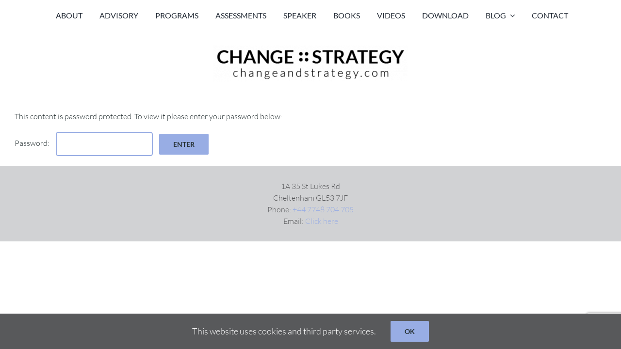

--- FILE ---
content_type: text/html; charset=utf-8
request_url: https://www.google.com/recaptcha/api2/anchor?ar=1&k=6Lfc9XsUAAAAAJx3emNLu84_URTo2L1nyQdQ6wgQ&co=aHR0cHM6Ly93d3cuY2hhbmdlYW5kc3RyYXRlZ3kuY29tOjQ0Mw..&hl=en&v=PoyoqOPhxBO7pBk68S4YbpHZ&size=invisible&anchor-ms=20000&execute-ms=30000&cb=m33y7adow0mo
body_size: 48627
content:
<!DOCTYPE HTML><html dir="ltr" lang="en"><head><meta http-equiv="Content-Type" content="text/html; charset=UTF-8">
<meta http-equiv="X-UA-Compatible" content="IE=edge">
<title>reCAPTCHA</title>
<style type="text/css">
/* cyrillic-ext */
@font-face {
  font-family: 'Roboto';
  font-style: normal;
  font-weight: 400;
  font-stretch: 100%;
  src: url(//fonts.gstatic.com/s/roboto/v48/KFO7CnqEu92Fr1ME7kSn66aGLdTylUAMa3GUBHMdazTgWw.woff2) format('woff2');
  unicode-range: U+0460-052F, U+1C80-1C8A, U+20B4, U+2DE0-2DFF, U+A640-A69F, U+FE2E-FE2F;
}
/* cyrillic */
@font-face {
  font-family: 'Roboto';
  font-style: normal;
  font-weight: 400;
  font-stretch: 100%;
  src: url(//fonts.gstatic.com/s/roboto/v48/KFO7CnqEu92Fr1ME7kSn66aGLdTylUAMa3iUBHMdazTgWw.woff2) format('woff2');
  unicode-range: U+0301, U+0400-045F, U+0490-0491, U+04B0-04B1, U+2116;
}
/* greek-ext */
@font-face {
  font-family: 'Roboto';
  font-style: normal;
  font-weight: 400;
  font-stretch: 100%;
  src: url(//fonts.gstatic.com/s/roboto/v48/KFO7CnqEu92Fr1ME7kSn66aGLdTylUAMa3CUBHMdazTgWw.woff2) format('woff2');
  unicode-range: U+1F00-1FFF;
}
/* greek */
@font-face {
  font-family: 'Roboto';
  font-style: normal;
  font-weight: 400;
  font-stretch: 100%;
  src: url(//fonts.gstatic.com/s/roboto/v48/KFO7CnqEu92Fr1ME7kSn66aGLdTylUAMa3-UBHMdazTgWw.woff2) format('woff2');
  unicode-range: U+0370-0377, U+037A-037F, U+0384-038A, U+038C, U+038E-03A1, U+03A3-03FF;
}
/* math */
@font-face {
  font-family: 'Roboto';
  font-style: normal;
  font-weight: 400;
  font-stretch: 100%;
  src: url(//fonts.gstatic.com/s/roboto/v48/KFO7CnqEu92Fr1ME7kSn66aGLdTylUAMawCUBHMdazTgWw.woff2) format('woff2');
  unicode-range: U+0302-0303, U+0305, U+0307-0308, U+0310, U+0312, U+0315, U+031A, U+0326-0327, U+032C, U+032F-0330, U+0332-0333, U+0338, U+033A, U+0346, U+034D, U+0391-03A1, U+03A3-03A9, U+03B1-03C9, U+03D1, U+03D5-03D6, U+03F0-03F1, U+03F4-03F5, U+2016-2017, U+2034-2038, U+203C, U+2040, U+2043, U+2047, U+2050, U+2057, U+205F, U+2070-2071, U+2074-208E, U+2090-209C, U+20D0-20DC, U+20E1, U+20E5-20EF, U+2100-2112, U+2114-2115, U+2117-2121, U+2123-214F, U+2190, U+2192, U+2194-21AE, U+21B0-21E5, U+21F1-21F2, U+21F4-2211, U+2213-2214, U+2216-22FF, U+2308-230B, U+2310, U+2319, U+231C-2321, U+2336-237A, U+237C, U+2395, U+239B-23B7, U+23D0, U+23DC-23E1, U+2474-2475, U+25AF, U+25B3, U+25B7, U+25BD, U+25C1, U+25CA, U+25CC, U+25FB, U+266D-266F, U+27C0-27FF, U+2900-2AFF, U+2B0E-2B11, U+2B30-2B4C, U+2BFE, U+3030, U+FF5B, U+FF5D, U+1D400-1D7FF, U+1EE00-1EEFF;
}
/* symbols */
@font-face {
  font-family: 'Roboto';
  font-style: normal;
  font-weight: 400;
  font-stretch: 100%;
  src: url(//fonts.gstatic.com/s/roboto/v48/KFO7CnqEu92Fr1ME7kSn66aGLdTylUAMaxKUBHMdazTgWw.woff2) format('woff2');
  unicode-range: U+0001-000C, U+000E-001F, U+007F-009F, U+20DD-20E0, U+20E2-20E4, U+2150-218F, U+2190, U+2192, U+2194-2199, U+21AF, U+21E6-21F0, U+21F3, U+2218-2219, U+2299, U+22C4-22C6, U+2300-243F, U+2440-244A, U+2460-24FF, U+25A0-27BF, U+2800-28FF, U+2921-2922, U+2981, U+29BF, U+29EB, U+2B00-2BFF, U+4DC0-4DFF, U+FFF9-FFFB, U+10140-1018E, U+10190-1019C, U+101A0, U+101D0-101FD, U+102E0-102FB, U+10E60-10E7E, U+1D2C0-1D2D3, U+1D2E0-1D37F, U+1F000-1F0FF, U+1F100-1F1AD, U+1F1E6-1F1FF, U+1F30D-1F30F, U+1F315, U+1F31C, U+1F31E, U+1F320-1F32C, U+1F336, U+1F378, U+1F37D, U+1F382, U+1F393-1F39F, U+1F3A7-1F3A8, U+1F3AC-1F3AF, U+1F3C2, U+1F3C4-1F3C6, U+1F3CA-1F3CE, U+1F3D4-1F3E0, U+1F3ED, U+1F3F1-1F3F3, U+1F3F5-1F3F7, U+1F408, U+1F415, U+1F41F, U+1F426, U+1F43F, U+1F441-1F442, U+1F444, U+1F446-1F449, U+1F44C-1F44E, U+1F453, U+1F46A, U+1F47D, U+1F4A3, U+1F4B0, U+1F4B3, U+1F4B9, U+1F4BB, U+1F4BF, U+1F4C8-1F4CB, U+1F4D6, U+1F4DA, U+1F4DF, U+1F4E3-1F4E6, U+1F4EA-1F4ED, U+1F4F7, U+1F4F9-1F4FB, U+1F4FD-1F4FE, U+1F503, U+1F507-1F50B, U+1F50D, U+1F512-1F513, U+1F53E-1F54A, U+1F54F-1F5FA, U+1F610, U+1F650-1F67F, U+1F687, U+1F68D, U+1F691, U+1F694, U+1F698, U+1F6AD, U+1F6B2, U+1F6B9-1F6BA, U+1F6BC, U+1F6C6-1F6CF, U+1F6D3-1F6D7, U+1F6E0-1F6EA, U+1F6F0-1F6F3, U+1F6F7-1F6FC, U+1F700-1F7FF, U+1F800-1F80B, U+1F810-1F847, U+1F850-1F859, U+1F860-1F887, U+1F890-1F8AD, U+1F8B0-1F8BB, U+1F8C0-1F8C1, U+1F900-1F90B, U+1F93B, U+1F946, U+1F984, U+1F996, U+1F9E9, U+1FA00-1FA6F, U+1FA70-1FA7C, U+1FA80-1FA89, U+1FA8F-1FAC6, U+1FACE-1FADC, U+1FADF-1FAE9, U+1FAF0-1FAF8, U+1FB00-1FBFF;
}
/* vietnamese */
@font-face {
  font-family: 'Roboto';
  font-style: normal;
  font-weight: 400;
  font-stretch: 100%;
  src: url(//fonts.gstatic.com/s/roboto/v48/KFO7CnqEu92Fr1ME7kSn66aGLdTylUAMa3OUBHMdazTgWw.woff2) format('woff2');
  unicode-range: U+0102-0103, U+0110-0111, U+0128-0129, U+0168-0169, U+01A0-01A1, U+01AF-01B0, U+0300-0301, U+0303-0304, U+0308-0309, U+0323, U+0329, U+1EA0-1EF9, U+20AB;
}
/* latin-ext */
@font-face {
  font-family: 'Roboto';
  font-style: normal;
  font-weight: 400;
  font-stretch: 100%;
  src: url(//fonts.gstatic.com/s/roboto/v48/KFO7CnqEu92Fr1ME7kSn66aGLdTylUAMa3KUBHMdazTgWw.woff2) format('woff2');
  unicode-range: U+0100-02BA, U+02BD-02C5, U+02C7-02CC, U+02CE-02D7, U+02DD-02FF, U+0304, U+0308, U+0329, U+1D00-1DBF, U+1E00-1E9F, U+1EF2-1EFF, U+2020, U+20A0-20AB, U+20AD-20C0, U+2113, U+2C60-2C7F, U+A720-A7FF;
}
/* latin */
@font-face {
  font-family: 'Roboto';
  font-style: normal;
  font-weight: 400;
  font-stretch: 100%;
  src: url(//fonts.gstatic.com/s/roboto/v48/KFO7CnqEu92Fr1ME7kSn66aGLdTylUAMa3yUBHMdazQ.woff2) format('woff2');
  unicode-range: U+0000-00FF, U+0131, U+0152-0153, U+02BB-02BC, U+02C6, U+02DA, U+02DC, U+0304, U+0308, U+0329, U+2000-206F, U+20AC, U+2122, U+2191, U+2193, U+2212, U+2215, U+FEFF, U+FFFD;
}
/* cyrillic-ext */
@font-face {
  font-family: 'Roboto';
  font-style: normal;
  font-weight: 500;
  font-stretch: 100%;
  src: url(//fonts.gstatic.com/s/roboto/v48/KFO7CnqEu92Fr1ME7kSn66aGLdTylUAMa3GUBHMdazTgWw.woff2) format('woff2');
  unicode-range: U+0460-052F, U+1C80-1C8A, U+20B4, U+2DE0-2DFF, U+A640-A69F, U+FE2E-FE2F;
}
/* cyrillic */
@font-face {
  font-family: 'Roboto';
  font-style: normal;
  font-weight: 500;
  font-stretch: 100%;
  src: url(//fonts.gstatic.com/s/roboto/v48/KFO7CnqEu92Fr1ME7kSn66aGLdTylUAMa3iUBHMdazTgWw.woff2) format('woff2');
  unicode-range: U+0301, U+0400-045F, U+0490-0491, U+04B0-04B1, U+2116;
}
/* greek-ext */
@font-face {
  font-family: 'Roboto';
  font-style: normal;
  font-weight: 500;
  font-stretch: 100%;
  src: url(//fonts.gstatic.com/s/roboto/v48/KFO7CnqEu92Fr1ME7kSn66aGLdTylUAMa3CUBHMdazTgWw.woff2) format('woff2');
  unicode-range: U+1F00-1FFF;
}
/* greek */
@font-face {
  font-family: 'Roboto';
  font-style: normal;
  font-weight: 500;
  font-stretch: 100%;
  src: url(//fonts.gstatic.com/s/roboto/v48/KFO7CnqEu92Fr1ME7kSn66aGLdTylUAMa3-UBHMdazTgWw.woff2) format('woff2');
  unicode-range: U+0370-0377, U+037A-037F, U+0384-038A, U+038C, U+038E-03A1, U+03A3-03FF;
}
/* math */
@font-face {
  font-family: 'Roboto';
  font-style: normal;
  font-weight: 500;
  font-stretch: 100%;
  src: url(//fonts.gstatic.com/s/roboto/v48/KFO7CnqEu92Fr1ME7kSn66aGLdTylUAMawCUBHMdazTgWw.woff2) format('woff2');
  unicode-range: U+0302-0303, U+0305, U+0307-0308, U+0310, U+0312, U+0315, U+031A, U+0326-0327, U+032C, U+032F-0330, U+0332-0333, U+0338, U+033A, U+0346, U+034D, U+0391-03A1, U+03A3-03A9, U+03B1-03C9, U+03D1, U+03D5-03D6, U+03F0-03F1, U+03F4-03F5, U+2016-2017, U+2034-2038, U+203C, U+2040, U+2043, U+2047, U+2050, U+2057, U+205F, U+2070-2071, U+2074-208E, U+2090-209C, U+20D0-20DC, U+20E1, U+20E5-20EF, U+2100-2112, U+2114-2115, U+2117-2121, U+2123-214F, U+2190, U+2192, U+2194-21AE, U+21B0-21E5, U+21F1-21F2, U+21F4-2211, U+2213-2214, U+2216-22FF, U+2308-230B, U+2310, U+2319, U+231C-2321, U+2336-237A, U+237C, U+2395, U+239B-23B7, U+23D0, U+23DC-23E1, U+2474-2475, U+25AF, U+25B3, U+25B7, U+25BD, U+25C1, U+25CA, U+25CC, U+25FB, U+266D-266F, U+27C0-27FF, U+2900-2AFF, U+2B0E-2B11, U+2B30-2B4C, U+2BFE, U+3030, U+FF5B, U+FF5D, U+1D400-1D7FF, U+1EE00-1EEFF;
}
/* symbols */
@font-face {
  font-family: 'Roboto';
  font-style: normal;
  font-weight: 500;
  font-stretch: 100%;
  src: url(//fonts.gstatic.com/s/roboto/v48/KFO7CnqEu92Fr1ME7kSn66aGLdTylUAMaxKUBHMdazTgWw.woff2) format('woff2');
  unicode-range: U+0001-000C, U+000E-001F, U+007F-009F, U+20DD-20E0, U+20E2-20E4, U+2150-218F, U+2190, U+2192, U+2194-2199, U+21AF, U+21E6-21F0, U+21F3, U+2218-2219, U+2299, U+22C4-22C6, U+2300-243F, U+2440-244A, U+2460-24FF, U+25A0-27BF, U+2800-28FF, U+2921-2922, U+2981, U+29BF, U+29EB, U+2B00-2BFF, U+4DC0-4DFF, U+FFF9-FFFB, U+10140-1018E, U+10190-1019C, U+101A0, U+101D0-101FD, U+102E0-102FB, U+10E60-10E7E, U+1D2C0-1D2D3, U+1D2E0-1D37F, U+1F000-1F0FF, U+1F100-1F1AD, U+1F1E6-1F1FF, U+1F30D-1F30F, U+1F315, U+1F31C, U+1F31E, U+1F320-1F32C, U+1F336, U+1F378, U+1F37D, U+1F382, U+1F393-1F39F, U+1F3A7-1F3A8, U+1F3AC-1F3AF, U+1F3C2, U+1F3C4-1F3C6, U+1F3CA-1F3CE, U+1F3D4-1F3E0, U+1F3ED, U+1F3F1-1F3F3, U+1F3F5-1F3F7, U+1F408, U+1F415, U+1F41F, U+1F426, U+1F43F, U+1F441-1F442, U+1F444, U+1F446-1F449, U+1F44C-1F44E, U+1F453, U+1F46A, U+1F47D, U+1F4A3, U+1F4B0, U+1F4B3, U+1F4B9, U+1F4BB, U+1F4BF, U+1F4C8-1F4CB, U+1F4D6, U+1F4DA, U+1F4DF, U+1F4E3-1F4E6, U+1F4EA-1F4ED, U+1F4F7, U+1F4F9-1F4FB, U+1F4FD-1F4FE, U+1F503, U+1F507-1F50B, U+1F50D, U+1F512-1F513, U+1F53E-1F54A, U+1F54F-1F5FA, U+1F610, U+1F650-1F67F, U+1F687, U+1F68D, U+1F691, U+1F694, U+1F698, U+1F6AD, U+1F6B2, U+1F6B9-1F6BA, U+1F6BC, U+1F6C6-1F6CF, U+1F6D3-1F6D7, U+1F6E0-1F6EA, U+1F6F0-1F6F3, U+1F6F7-1F6FC, U+1F700-1F7FF, U+1F800-1F80B, U+1F810-1F847, U+1F850-1F859, U+1F860-1F887, U+1F890-1F8AD, U+1F8B0-1F8BB, U+1F8C0-1F8C1, U+1F900-1F90B, U+1F93B, U+1F946, U+1F984, U+1F996, U+1F9E9, U+1FA00-1FA6F, U+1FA70-1FA7C, U+1FA80-1FA89, U+1FA8F-1FAC6, U+1FACE-1FADC, U+1FADF-1FAE9, U+1FAF0-1FAF8, U+1FB00-1FBFF;
}
/* vietnamese */
@font-face {
  font-family: 'Roboto';
  font-style: normal;
  font-weight: 500;
  font-stretch: 100%;
  src: url(//fonts.gstatic.com/s/roboto/v48/KFO7CnqEu92Fr1ME7kSn66aGLdTylUAMa3OUBHMdazTgWw.woff2) format('woff2');
  unicode-range: U+0102-0103, U+0110-0111, U+0128-0129, U+0168-0169, U+01A0-01A1, U+01AF-01B0, U+0300-0301, U+0303-0304, U+0308-0309, U+0323, U+0329, U+1EA0-1EF9, U+20AB;
}
/* latin-ext */
@font-face {
  font-family: 'Roboto';
  font-style: normal;
  font-weight: 500;
  font-stretch: 100%;
  src: url(//fonts.gstatic.com/s/roboto/v48/KFO7CnqEu92Fr1ME7kSn66aGLdTylUAMa3KUBHMdazTgWw.woff2) format('woff2');
  unicode-range: U+0100-02BA, U+02BD-02C5, U+02C7-02CC, U+02CE-02D7, U+02DD-02FF, U+0304, U+0308, U+0329, U+1D00-1DBF, U+1E00-1E9F, U+1EF2-1EFF, U+2020, U+20A0-20AB, U+20AD-20C0, U+2113, U+2C60-2C7F, U+A720-A7FF;
}
/* latin */
@font-face {
  font-family: 'Roboto';
  font-style: normal;
  font-weight: 500;
  font-stretch: 100%;
  src: url(//fonts.gstatic.com/s/roboto/v48/KFO7CnqEu92Fr1ME7kSn66aGLdTylUAMa3yUBHMdazQ.woff2) format('woff2');
  unicode-range: U+0000-00FF, U+0131, U+0152-0153, U+02BB-02BC, U+02C6, U+02DA, U+02DC, U+0304, U+0308, U+0329, U+2000-206F, U+20AC, U+2122, U+2191, U+2193, U+2212, U+2215, U+FEFF, U+FFFD;
}
/* cyrillic-ext */
@font-face {
  font-family: 'Roboto';
  font-style: normal;
  font-weight: 900;
  font-stretch: 100%;
  src: url(//fonts.gstatic.com/s/roboto/v48/KFO7CnqEu92Fr1ME7kSn66aGLdTylUAMa3GUBHMdazTgWw.woff2) format('woff2');
  unicode-range: U+0460-052F, U+1C80-1C8A, U+20B4, U+2DE0-2DFF, U+A640-A69F, U+FE2E-FE2F;
}
/* cyrillic */
@font-face {
  font-family: 'Roboto';
  font-style: normal;
  font-weight: 900;
  font-stretch: 100%;
  src: url(//fonts.gstatic.com/s/roboto/v48/KFO7CnqEu92Fr1ME7kSn66aGLdTylUAMa3iUBHMdazTgWw.woff2) format('woff2');
  unicode-range: U+0301, U+0400-045F, U+0490-0491, U+04B0-04B1, U+2116;
}
/* greek-ext */
@font-face {
  font-family: 'Roboto';
  font-style: normal;
  font-weight: 900;
  font-stretch: 100%;
  src: url(//fonts.gstatic.com/s/roboto/v48/KFO7CnqEu92Fr1ME7kSn66aGLdTylUAMa3CUBHMdazTgWw.woff2) format('woff2');
  unicode-range: U+1F00-1FFF;
}
/* greek */
@font-face {
  font-family: 'Roboto';
  font-style: normal;
  font-weight: 900;
  font-stretch: 100%;
  src: url(//fonts.gstatic.com/s/roboto/v48/KFO7CnqEu92Fr1ME7kSn66aGLdTylUAMa3-UBHMdazTgWw.woff2) format('woff2');
  unicode-range: U+0370-0377, U+037A-037F, U+0384-038A, U+038C, U+038E-03A1, U+03A3-03FF;
}
/* math */
@font-face {
  font-family: 'Roboto';
  font-style: normal;
  font-weight: 900;
  font-stretch: 100%;
  src: url(//fonts.gstatic.com/s/roboto/v48/KFO7CnqEu92Fr1ME7kSn66aGLdTylUAMawCUBHMdazTgWw.woff2) format('woff2');
  unicode-range: U+0302-0303, U+0305, U+0307-0308, U+0310, U+0312, U+0315, U+031A, U+0326-0327, U+032C, U+032F-0330, U+0332-0333, U+0338, U+033A, U+0346, U+034D, U+0391-03A1, U+03A3-03A9, U+03B1-03C9, U+03D1, U+03D5-03D6, U+03F0-03F1, U+03F4-03F5, U+2016-2017, U+2034-2038, U+203C, U+2040, U+2043, U+2047, U+2050, U+2057, U+205F, U+2070-2071, U+2074-208E, U+2090-209C, U+20D0-20DC, U+20E1, U+20E5-20EF, U+2100-2112, U+2114-2115, U+2117-2121, U+2123-214F, U+2190, U+2192, U+2194-21AE, U+21B0-21E5, U+21F1-21F2, U+21F4-2211, U+2213-2214, U+2216-22FF, U+2308-230B, U+2310, U+2319, U+231C-2321, U+2336-237A, U+237C, U+2395, U+239B-23B7, U+23D0, U+23DC-23E1, U+2474-2475, U+25AF, U+25B3, U+25B7, U+25BD, U+25C1, U+25CA, U+25CC, U+25FB, U+266D-266F, U+27C0-27FF, U+2900-2AFF, U+2B0E-2B11, U+2B30-2B4C, U+2BFE, U+3030, U+FF5B, U+FF5D, U+1D400-1D7FF, U+1EE00-1EEFF;
}
/* symbols */
@font-face {
  font-family: 'Roboto';
  font-style: normal;
  font-weight: 900;
  font-stretch: 100%;
  src: url(//fonts.gstatic.com/s/roboto/v48/KFO7CnqEu92Fr1ME7kSn66aGLdTylUAMaxKUBHMdazTgWw.woff2) format('woff2');
  unicode-range: U+0001-000C, U+000E-001F, U+007F-009F, U+20DD-20E0, U+20E2-20E4, U+2150-218F, U+2190, U+2192, U+2194-2199, U+21AF, U+21E6-21F0, U+21F3, U+2218-2219, U+2299, U+22C4-22C6, U+2300-243F, U+2440-244A, U+2460-24FF, U+25A0-27BF, U+2800-28FF, U+2921-2922, U+2981, U+29BF, U+29EB, U+2B00-2BFF, U+4DC0-4DFF, U+FFF9-FFFB, U+10140-1018E, U+10190-1019C, U+101A0, U+101D0-101FD, U+102E0-102FB, U+10E60-10E7E, U+1D2C0-1D2D3, U+1D2E0-1D37F, U+1F000-1F0FF, U+1F100-1F1AD, U+1F1E6-1F1FF, U+1F30D-1F30F, U+1F315, U+1F31C, U+1F31E, U+1F320-1F32C, U+1F336, U+1F378, U+1F37D, U+1F382, U+1F393-1F39F, U+1F3A7-1F3A8, U+1F3AC-1F3AF, U+1F3C2, U+1F3C4-1F3C6, U+1F3CA-1F3CE, U+1F3D4-1F3E0, U+1F3ED, U+1F3F1-1F3F3, U+1F3F5-1F3F7, U+1F408, U+1F415, U+1F41F, U+1F426, U+1F43F, U+1F441-1F442, U+1F444, U+1F446-1F449, U+1F44C-1F44E, U+1F453, U+1F46A, U+1F47D, U+1F4A3, U+1F4B0, U+1F4B3, U+1F4B9, U+1F4BB, U+1F4BF, U+1F4C8-1F4CB, U+1F4D6, U+1F4DA, U+1F4DF, U+1F4E3-1F4E6, U+1F4EA-1F4ED, U+1F4F7, U+1F4F9-1F4FB, U+1F4FD-1F4FE, U+1F503, U+1F507-1F50B, U+1F50D, U+1F512-1F513, U+1F53E-1F54A, U+1F54F-1F5FA, U+1F610, U+1F650-1F67F, U+1F687, U+1F68D, U+1F691, U+1F694, U+1F698, U+1F6AD, U+1F6B2, U+1F6B9-1F6BA, U+1F6BC, U+1F6C6-1F6CF, U+1F6D3-1F6D7, U+1F6E0-1F6EA, U+1F6F0-1F6F3, U+1F6F7-1F6FC, U+1F700-1F7FF, U+1F800-1F80B, U+1F810-1F847, U+1F850-1F859, U+1F860-1F887, U+1F890-1F8AD, U+1F8B0-1F8BB, U+1F8C0-1F8C1, U+1F900-1F90B, U+1F93B, U+1F946, U+1F984, U+1F996, U+1F9E9, U+1FA00-1FA6F, U+1FA70-1FA7C, U+1FA80-1FA89, U+1FA8F-1FAC6, U+1FACE-1FADC, U+1FADF-1FAE9, U+1FAF0-1FAF8, U+1FB00-1FBFF;
}
/* vietnamese */
@font-face {
  font-family: 'Roboto';
  font-style: normal;
  font-weight: 900;
  font-stretch: 100%;
  src: url(//fonts.gstatic.com/s/roboto/v48/KFO7CnqEu92Fr1ME7kSn66aGLdTylUAMa3OUBHMdazTgWw.woff2) format('woff2');
  unicode-range: U+0102-0103, U+0110-0111, U+0128-0129, U+0168-0169, U+01A0-01A1, U+01AF-01B0, U+0300-0301, U+0303-0304, U+0308-0309, U+0323, U+0329, U+1EA0-1EF9, U+20AB;
}
/* latin-ext */
@font-face {
  font-family: 'Roboto';
  font-style: normal;
  font-weight: 900;
  font-stretch: 100%;
  src: url(//fonts.gstatic.com/s/roboto/v48/KFO7CnqEu92Fr1ME7kSn66aGLdTylUAMa3KUBHMdazTgWw.woff2) format('woff2');
  unicode-range: U+0100-02BA, U+02BD-02C5, U+02C7-02CC, U+02CE-02D7, U+02DD-02FF, U+0304, U+0308, U+0329, U+1D00-1DBF, U+1E00-1E9F, U+1EF2-1EFF, U+2020, U+20A0-20AB, U+20AD-20C0, U+2113, U+2C60-2C7F, U+A720-A7FF;
}
/* latin */
@font-face {
  font-family: 'Roboto';
  font-style: normal;
  font-weight: 900;
  font-stretch: 100%;
  src: url(//fonts.gstatic.com/s/roboto/v48/KFO7CnqEu92Fr1ME7kSn66aGLdTylUAMa3yUBHMdazQ.woff2) format('woff2');
  unicode-range: U+0000-00FF, U+0131, U+0152-0153, U+02BB-02BC, U+02C6, U+02DA, U+02DC, U+0304, U+0308, U+0329, U+2000-206F, U+20AC, U+2122, U+2191, U+2193, U+2212, U+2215, U+FEFF, U+FFFD;
}

</style>
<link rel="stylesheet" type="text/css" href="https://www.gstatic.com/recaptcha/releases/PoyoqOPhxBO7pBk68S4YbpHZ/styles__ltr.css">
<script nonce="Frmq8aeHhnns_3mSlX09PQ" type="text/javascript">window['__recaptcha_api'] = 'https://www.google.com/recaptcha/api2/';</script>
<script type="text/javascript" src="https://www.gstatic.com/recaptcha/releases/PoyoqOPhxBO7pBk68S4YbpHZ/recaptcha__en.js" nonce="Frmq8aeHhnns_3mSlX09PQ">
      
    </script></head>
<body><div id="rc-anchor-alert" class="rc-anchor-alert"></div>
<input type="hidden" id="recaptcha-token" value="[base64]">
<script type="text/javascript" nonce="Frmq8aeHhnns_3mSlX09PQ">
      recaptcha.anchor.Main.init("[\x22ainput\x22,[\x22bgdata\x22,\x22\x22,\[base64]/[base64]/[base64]/[base64]/[base64]/UltsKytdPUU6KEU8MjA0OD9SW2wrK109RT4+NnwxOTI6KChFJjY0NTEyKT09NTUyOTYmJk0rMTxjLmxlbmd0aCYmKGMuY2hhckNvZGVBdChNKzEpJjY0NTEyKT09NTYzMjA/[base64]/[base64]/[base64]/[base64]/[base64]/[base64]/[base64]\x22,\[base64]\\u003d\x22,\x22Y8OYw6vCpBtCw68bO8KwVwlyf8Obw50ewq/DkW9XaMKVDid8w5vDvsKqwq/[base64]/DpcOMw4fDunfDtTdqw5daNcKPwrnCnsKRbMKGw73Du8OyHwwgw6/DjcO5F8KndMKKwqwDRsONBMKew65qbcKWVhpBwpbCs8O/[base64]/DqMKTwq/CkcOlMSjCvMKDw6PDnmYFwpnCm2HDn8OWQcKHwrLCqcKqZz/DikPCucKyAsKMwrzCqENSw6LCs8Oew4lrD8KDD1/CusKERUN7w7PCrgZIY8OKwoFWX8Kkw6ZYwqcXw5YSwo8nasKvw5vCuMKPwrrDocKfME3DolzDjUHClT9RwqDCiDk6acK6w6F6bcKeJz8pCS5SBMObwqLDmsK2w5zCj8KwWsOlFX0xDcKGeHsowr/DnsOcw6PCgMOnw7wMw4pfJsOuwr3DjgnDrl0Qw7Fnw5dRwqvCgW8eAUZrwp5Vw5XCgcKEZUAmaMO2w4k6BGBkwr9hw5UFM0k2wo7CtE/[base64]/DucO3woU+wpHDr8O+wo7CscOyw63Cp8OHwoPCncKjLsONVcK3wprCqWh5w63CqxMcU8O/KzsfPcO0w7Fiw41pw4HDuMOHC3xTwpkXQsOJwplNw7zCikfCoybCoH1hwojDmmdBw7FmA1fCn3jDk8OGEsOGbBspVsK/[base64]/Ci8KXwqvCjDo4BcOIKcKbUUUddGDCoHxFw7DDjcOfwpTChcKAw67CgsK3wrEPwqbCsRICwp0xSylHX8Kqw4jDlDjCpljCoTJ6w4/CjMOOPHfCoSQ4SFbCuBPDp00Owo9Xw4DDg8KAw6bDslLDv8Ktw5PCqcO9w51TJ8OkWcO4EiVJN2YdXMKHw4lzw5piwpQUw6Eww7Y4w4srw7DDicOtAi4UwrpsYiPCpsKZAsKXw5LCsMKnJ8O+FD/CngbCjMKgTALCtcKSwoLCmsOjScOecsOaHMKWYwvDmcKkZikzwpV9O8Oiw7oiwq/DlcKzGD13woAUbMKLasKZERDDskLDicKHHsOyUcObVcKGYV9Cw4Y5wq0Zw45jbcOnw7nCv2vDiMOzw7bCtcKEw5zCvsKuw4nCisOSw5/DiDdveEhkWMKIwqs5YV3CqDjDjQzCk8KzAMKOw5sORcKNN8KFfsKwYEt5A8OuIGlmP0vCkw3DqhxACcOZw4bDncOcw4gKP1zDgHg6wobDpz/CsnZowojDg8KqHB7Dg2XCk8OQA0XDq1zCosOCIcOXaMKQw53DisKPwr0Pw5vCkcORbBjCvxbCk0fCuGlfw7fDsWIsRF0nCcOrZ8Kfw6bDkMKvNMO7wrxGAcOlwrnDs8Kow4fDsMKvwrHClhPCuhPCuE9pFkLDvx7CvjbCjsOQA8KLLG0PJVXCmsO+Dl/Dg8OIw4TDv8ONKD0zwpTDqwDDgcKzw5hfw7YMBsKpAsKyT8KeHyHCgXDDuMOJZ1t5w6EqwoBww4TCuUwfahQqBcOUwrJheADDmsK+Y8K5HcK0w6ZBw6zDq3DCr2/CsA/[base64]/woQMF0BCBsO8w5jDpTY2wqnCjC1OwrTCmlEtw5UOwptTw4QHwprCjsOCP8Opwr1SOkNhw7TCn17CqcKKE1FvwpXDoTRjE8KYBAI+GEhUPsOPwo/DpcKtZsKgwrXDgwbDoyDCsCoLw7/[base64]/CnnEROMOLCsOSwqd/w7LCrcObHcKgwq7CvTfCpyfCtlQSXMKObTUkw7/CmRtUbcO1wrrCh1bDqCE0wocuwqEhK0PCt2jDhUfDuwXDv0XDknvChMKqwpUfw4Zuw57Cgk9vwo9yw6LCvF/Cn8K9w5/ChcOkWsOsw7o8NR52wpfCrMOWw4dqw6PCvMKKPS3DmwDDoWbCgcO5ZcOpw5lpw6p4wr5uwocvw4QOw7TDk8KuasO0wr/DqcKWasOpacKLM8K0C8OAworCq18Nw7o8woJ9worDpnrCvFrCiy3Cm0vDplHDmTIaRh88wpbCowLDlsKUKSxNPiPCssK9GX/CtiLChSrDpsKOw6DCqsKBHUjDigoUwow9w75qw7JEwrtVacKKDl1yXA/[base64]/wpDDpMKjw7gmwrLDqhTCoT0uwootwpRZw7bCkTVaR8OKw5bDusOucWcDW8OTwq9Xw4TCi1U0wqXDlsOCwpPCtsKXwrjCicKbFsKFwqJlwr4Fwoxbw5XCgjUJw4DCiQDDskLDkBhVTMOcwrQew5YBXsKfwpfCp8OEDCjCuhxzVALClsKGO8KXwr/[base64]/CgCR8wqHDsxRfUEhiwpwzwrbDocOlwq0Kw59af8O+X1M6OSBwbEfCtcKcw5wzwp05w5LDtsK0L8KafcKcXW3CvV7CtcOHJQsRH0AOw7tYNV3Di8KQf8KpwqjCo37Ci8KFwr/DrcOVwo/DqQLCl8KkFHjDmsKCwoLDjMKew7fCo8ObCA/CnFLDt8OLw63Cs8KKWMOWw7TCrUcIADsAfsOKTU1gPcKyBsO6DkYowq/Cl8OaMcKJX2djwprDgnxTwogEGsKJwpjCi0kzw74gDMOyw73ChcO7wo/[base64]/[base64]/Cn1LCo8OXw4oHTMOlFjcdAsOFw7/[base64]/w5rCmsOBw4XCs8OpScKiwqrDoSrCmQ7DnWcxwqrDocKQasKQJ8KrMGUowpYswqkMTBrDjD97w7jCsnTCqW5zw4XDhRzDrQB6w5HDomFdw58Rw6rDhwPCnjo9w7TClGApMkpxY3LDlT0/MsO+D1DDo8OaGMO3wpxETsKWwpLCsMKDw6HDgRHDnUV/IS00LHcgw4XDhDpDdRfCuHZ6wr3CksOlw5t1EsO8wpHDjUYoIMOoHjTCsiXCm0MWwq/CmsKnE0pEw4fDgTzCvsOVHcKsw5sTwqBDw5caYcOaE8K7w4zDi8KcDQ1Bw5fDmMKPw5kTacOvw6PClV7CjsOIw49Pw4rDhMKuw7DCo8KEw4/ChcKQw6Rcw4rDl8OPd2MabcK4wqbDhsOOw60TJBU0wr48YHnCpyLDjsONw5jDqcKPSMKkCCfCh3cxwroGw6l4wqvCiSLCrMOVeSrDq2DDgsK4w7XDhgfDigHCisOVwqMAFA3CtnEQwphBwrVUw7hZbsO9IRhww6/[base64]/CpkrCjTQvUj85WjzCu8K0w5Fpw43DicOIw517wqjCq8KcMQB5wpHCqQvCq3lUWsO/R8KkwqTCrsKlwqrCk8OdXV3DqMOzfDPDiWJ+YTJGwpFZwrJiw7fCi8KswoTCv8KvwrdbHwvDsloqwrHCqMK6VABow58Fw6Zcw7bCn8OSw6rDtcKuUjVKw6wvwo5qXCfCr8KPw7Q1wo1Gwq1hQEHDncKWJXQ/[base64]/DtnjDqsOGwqjDtcKMEAcuw7nDmMOdw4jCm3rCpzd/wrVrQ8OXYsOOwrnCp8KFwqDCuAHCu8O9QcKHJsKQwpDDhWVfTUV0XcOXc8KGH8KNw7nCscOOw48Tw6Fyw6bCpggHwrDDlEbDhXPCo0DCvmwUw7zDncKKJMKUwp5pYhgrwp3Ch8O0NQzCpG1Kw5AXw6lkEsKYe1MeQsK6LEHDkxtgwrYgwo3DvsOVeMKaJMO8wq54w6/CicKnOMO1cMKyVMK3EVslwp7Dv8ObI1jCmmvDhcOaX1YPKyw4XljDn8OMBcOdw4V6LcK8w6ZoNGTCoA3CtnDCplTCn8KxVBPDrMKZPcKZw4F5Z8KuIE7Ck8KCEHwgdMKKKzdlw4t1e8K/cS3CiMOCwqvCni1Dc8K5Zjg1wo0+w7fCscO4BMKQXsOXw5UAwpPDi8KCwr3CoCITHcKsw74awqDDq0Isw6fDvhTCj8Kuwo0UwpDDvwnDnTFpw50pfcKTw57CnlbCjMKqwq/CqcKBw6pOOMOAwppiMMKzbMKBcMKmwpvDhS1iwrZ2ZWQqE1UETD3DvcOlLx7CssOCV8OpwrjCrxzDlsKpXh8gQ8OIQCdHUcKfby3DlBpaA8Kzwo/DqMKuGHLCt33DhMOVw53CpsKxecOxwpXChgPCrcO4w7xnwoV2Ng7DgwEmwoF5wptsC2xWwoLCscKFFsKZVHXDvG1wwprCvcKew73Cvx5kw6vCisKIA8KKKkhragPDgWYNecKLwqTDsVQ6C0Z8eDrClE/[base64]/NsKrcmPCvmZpwr7CmmoCHmkELkbDr0LCtBLCv8KbYnhAwoItwoxlw5HDh8ObWltLw7nCrcOhw6HDgsK/w7fCjsOxY37DgCYUMMOKwrDDkkMYwrhma23Crn1qw6PCl8KlZBXDu8KsZsObw5zDqBcQAMO7wr/CpiMaDsORw4AMw5sTw6TDkQ/[base64]/X8KrYcKnwp5uwojClcOmw7E+Wj5sw63DqF8tOgTCmDsLEcKZw75lwp/[base64]/DtkTDm0coN2DCjCzCksKswqfCg8KJwr1QRcOqBMOXw43DlHnCglXChk/DkxfDvmDCmcOYw5VYwqFbw4FbeSrCrMOHwoLDtsK5wrnCn3zDgcODw49NORsVwpgjw4MrSQTCl8OLw7Y1w6FrPAzDrcKuYcKzNQYnwq9MaUzCmcKzwrjDoMOGXXbCnwDCv8OXesKff8Kow4zCh8KIEENLwo/[base64]/w4obNMKcw5DCk8OqSsOSRH/Dg24udTJEZAvCpUPCosKdY2gdwpnChCVaw6HDtsKMw7/Dp8OALBfCtSLDlCDDq2BkC8OfNzItwrHCnsOkDsOGF0UhTsOzwqZQwp3DoMKcTcOzUmbDqU7CusKQP8OeO8Kxw6AVw5bCqDsPbsKzw5ZKwoEowpkCw75ww6lMwp/Du8KvBHDDo1UjTQfCtwzChwBvcxwowrUow5DDvsOSwrwEeMKyOVVcJ8OJCsKeDsKmwqJAwoZVYcO/BlljwrHCjsOAw4/Dmi4JeVnCkUFKIMKgNWHCr2XDoyHCi8KzYcKYw4LCg8OIfcK7dVjCk8OHwrtkwrEgZ8Omw5rDlzrCtcK+cQ5Pwr1BwrPCkBfDuybCvDkewrNSZijCo8O5wpnDpcKeScO5woHCuSDDkD99egLCvxQqThp/wpnChsO/KsK8wqk0w7fCgUnCk8OfA3fCvsOJwo/ChGMpw4lmwr7CvXLDvsKVwqMdwoQCVgfDqAPDjsKYwq8QwoTCl8ODworCiMKLFCw9wprDmjJDPGXCi8KiCcOeGsKPwqFKaMOlJcKPwo9WMF5TNS1dwoLDh1HCtXQCJsOjSkjDisKuBmvCtMKQG8OFw6FaBG7CqhQrdhrChkR3woxUwqPDpjVRw6g/ecKqfgxvBsOnwptSwqsJZExrAsOiwowuRsKeIcKqP8OaOyvDp8KywrJKw77DlcKCw5/CrcOuFxPDt8KadcKjKsKdEHXDvgjDmsOZw7fCu8Odw75kwofDmsOTw7jCgsO6UFo3FMKpwqNbw5fCjV5fY3nDn2YlacO6w63DmMOZw5A3dcOaGsOibcKUw4TDvBxSAcOlw4/[base64]/DocK1QcKhwrwowpVfX31XwpHClWt/[base64]/CscKsesK3B8OSZcOvwp4Ow6zDj1BDw48KVsK+w7bDh8O8eiZtw5bCosOLNsKVVWpmwoMoVsO9wpduLsKSKsOKwpw0w6HDrlVGP8KpFMKaNAHDpMOvW8Oww4LCgQ0dEkpZCGAJXVAQw6bCiDxjR8KUw5DDjcOSwpDDjsOKQcK/wqPDq8OkwoPCrjJaKsObUwLClsOhw54Fwr/Cp8OgGsObV1/DrVLCgG5zwr7DlMKFw6IWLlEBYcOmOlDDqsO3wozDkidiX8OFFH/DrXJBw4LChcKUdkDDnH5Bw4TCnQTChTNqIlbDlDIsASM7MsKXw5jDhTfDlcOPbG8GwrhNwoLCoFciE8KYfCzDljMXw4/CkVYWb8Oiw4TDmwISaxPCl8KnVCsjfh7Cok5Xwr0Rw7wqYx9kw7o+ZsOofcKkfQgFCUd3w4TDp8KnY3LDvAAmYTLChVM9RcOmJcKdw4hMfUpmwootw6TCmXjCisOpwqtCQkzDrsKgD1/CrQMew5tWDhA3E2BxwpPDh8Kfw5fCmMKaw4LDp1fCnhhkH8O8wrl3RMOLbUrCv2Muwq7CuMKIwqXDvcOOw7HDli/ClRrDh8OnwpUzwqnCsMOeel9gf8Kow7vDjEzDtznCqRDCqsOrPBNFKkgDQlUaw5MKw6B7wofChMO1wqtiw4TCkmDCuGXDvRodKcKRPjF/BcKiEsKSw4nDlsKmcG9yw4LDusKzwrBiw6jDjcKGfGHDmMKncBjDrlYxwrw4V8KtYUNZw7YmwqQ1wrDDrjrCjgpww4DDicKZw7hzcsOWwrjDo8KewoPDmVfCmyZXcQrCpcOiORg4wqNowopdw6/DglddOMKyTlE3XHfDvsKjwovDtE1uwp8/I159OTpjw7hVCTAaw61Xw7cMJDdpwo7DtsO4w5nCvcKfwrdLF8OLwqTCmsK7HRzDt1/[base64]/CsXXCrCcDKMKDcQ5mw7bCow/CpMK0GMO4M8KqP8K4w7bCmsK1w5tnFCxUw4zDrcOow4jDkcKlwrYLYsKWCMKOw5pQwrjDtUnCl8Kmw4fCp37DoExAKk3DlcOPw5Erw67DqF/CqsO5fsKWPcKUw43Dg8OHw7ZYwrLCvTrCtsKaw6TCgm3DhMK4EcOhFsOJcxfCssKjMMKzP3dvwqxHw7DDp13DicOow71PwrhUBlhcw5rDicObw4nDq8OxwqPDsMKEw4k6wp9NYcKAVMOpw57CssK9wqTDi8KKwok9w7HDgypwdG4vAsKxw5Ifw7XCn1HDkD/[base64]/CtcK5w4Y/OsOVO8OIf8OvChUra8Kaw4TCn1MUYMOHUy81QyLClk3DssOtNF5vw4vDjlFWwpg3GwPDvR5qwrfCpyLDqEkiRm1Pw77Cl2R6TMOWwq0WwojDhR8Fw6/[base64]/XwfClC7Ci8OwRDDClhnDjcKRw7B6M8OLY8KDCcKGAgDDmsO+R8OlBMOHbMKVwpTCksKMdhV3w4XCs8OiJ2/CqsKXJcKXfsOswqZ0w5hnV8KswpDDoMOmQsKoBCnCqBrCsMKywqpVw5xEw5Aow5jCtlPCrFjDnD/[base64]/Co8KWIcOVXcKUwrHDv8OawqPCi8OFPxcLw6VJwq1DN8OSWcOCScOgw71rNsKbOk/[base64]/Ct0vDmcKvXsOVU8OPZgHDv2lIw78OWsOvwq/ComljwqEUZMKcFlzDm8OGw4N1woPCqUI9w5TCkXN+w47Drx8Xwqksw6YkCHzCj8OuDsOxw5Iiwo/Ck8Kswr7CpE/DnMKTSsOdw6rDlsK+e8O4wqTCg3LDhsOuMgfDo2IuQsOlwpXCp8KjcBpdw6MdwpkOAlIZbsO3w4vDvMKtwrrCnX/Cr8Ohw4oQBTXCrMKSRcKCwoHCrXg9wrjCr8OewoY3CcOXwpkWV8OeOQ/Cn8OKG0DDnxfCnADDqALDs8Kcw4A/wq3CtElyP2FWw7DDrRHCiRRgZls0IMOkasKEV0LDq8KYNEQVXRvCjxzDjsOywrkOwpjDssOmwoY7w5Nqw73DjlPDmMK6YWLCtmfDrWEqw7HDrcK/wrhrW8KMwpPCpXUNwqTCncKyw4BUwoDCpno2b8OvfDbDp8K5OsObw4wBw4orFnLDr8KbOAzCrWdQwr0zTcOZwqDDvSDChsKbwpRLwqDDjBoowrwsw7HDpU/[base64]/[base64]/[base64]/[base64]/DkBrCoitfw6XDlzHDhDVewpfCnQLClTw0w77CpS3Dv8OKLMK3csOhwrXDtl3CqcKMIMOEZS1/worDsTPDnsKywrvDicKbTsO3woHDrVlHDcK7w6nDksKEX8O5w6XCqcKBOcKjwrd2w55ncHI3U8OTSMK5w4cow5wYwqU9VE1ke3rDoi7CpsKywqxuwrQowqLDvyJsIkPDllcnLMKVJFlhB8KzGcKpw73CkMOkw7vDmQ0xScOIw5HCscOjfVfCoDkCw5/DosOlGMKEB2M5w5DDmiQhfARcw7YywqUibcOTEcKORSLDlsKcI3XClMOrXVXCn8OWSXlZFWpRXsOXw4cKP0EtwpNiOV3CgF4XcS9sViIzPzDCtMOAwr/CtcK2acOVCTDCoSvDjcO4fcO7w43CuQBZIUoEw6bDtsODSUXDmMOowo1qVcKZw5wxwpHDtDvCi8OpPAgXNS4jHcKXR1k9w5LCigLDhXbChXPCucKyw5/CmWVWTEsAwqHDjBJ2woRmw4cVGcOkGTvDksKBBsKewrVXX8OCw4TCg8OsdGHCiMKbwrNZw7jCv8OacBw2LcKUwpHDqMKfwpkhNAhGSS4yw7jDq8OywqbDjMOAccOkOMKZwpLDrcK/C3BFwrg4w6FqDQxww6fCjWHCvjtzKsOnw65MYXYuw6LDo8OCGD/CqnIwfi0ZXcKyYMOSwrbDiMOrwrcjCcOIw7fCksOEwqkpGEQyYsOrw4pqBsKJPR/DqXPDpAIPZ8OOwpvCnWY4anskwq3DhhYWwonCnCs0ZmBddsOVQzN6w6vCskPCi8KhesO5w47CnGlEwptheioQXiTDucOfw5BYw63DiMOCOApub8KcNw7CukbDisKhUmtREFzCocKrFBx2WTABw6c/[base64]/Dr8KyfMKlGHguwr7CosKLwqXCisOFw6/Du8K9wrjDscOcwoHDlFHClUgGw4AxwrbDlmbCv8OvPVh0ajkowqctEmo+wqgjL8K2MElMCAnCg8OHwr3Dm8Kewrs1w4ojwrwiXBzDi2DDrsKAUT1RwqVTX8OmJcKpwoQCRMKkwqcvw5dZIUk1w684wowzeMOeJ2jCsy/CqXJuw4rDssK1wp7CqcKmw4nDtyfCu2PDl8KfaMKyw4vCnsKvEsK+w6/CjwZQwoMsG8KNw7sPwrdtwqrCqsKQO8Kww7hAwpYLSgXDnsO2wr7Dsg8OwpzDu8O/EsOwwqoewp/CnlDCqsKywpjCjMKQNxDDpCrDk8O1w4pkwqbCuMKPw75Jw7caJ1PDhHvCuHfCv8KLOsKKw5oPERPDpMOpwrVULD/Dn8KSw6/[base64]/esOiw4pww7cFfRdMYFIOccKGwq3DlQ7CpSEbC0bCpMKJwojDmcKwwpXCmcKgdAAew446WMO7CF/DscKUw41Qw6TCg8K5U8OUwqXCqCMHwoLCqMOswrtkKAtLwqbDisKUQix9aGvDlMO0wrDDg0h/NMOtwpzDpsOiwpXCtMKHPybCr2jDtsObCcOIw6BKXWAISjvDj2pxw6zDlVlYUMOVwpHCi8OyTyBbwoZ9wo/DtwrDvWo/wr08bMOjCjtRw4/[base64]/[base64]/CvMKvKRgxacOdSsOPeMKBY2VdwqTDkWwkw70bRCTCv8Opw6I5cRBMw6A8w5PCtsKwfMKRBidpX0fCtsKzc8OXVMOcSFcNPnTDi8KgX8Onw7/[base64]/[base64]/[base64]/[base64]/w6vDlx7DhlfChsKRw5TDlMK7Lk1/OMOcw6tlRBB7wofCtCIVM8KKwp/Ch8KtHhXDkjNlXyvCkhzCoMKewo/[base64]/CtMKudmfChSEfVRPDhsOCTcKrD0TDoD/DjsOYUsKvG8OCw6PDsV4Yw5PDqMKsMS40w4fCoB/[base64]/[base64]/Dln/CkcKwSBrDvWrDrTAiUj/DscKuDmJFw6TDmnbDnRLDtX9Cw7XDscOcwoXDsDxjw6sHQcOmAsO2w7nCqMOxV8Kqa8OJwpbDgsKTAMOIBsOQL8OCwofCnMKVw7kAwqfDtyF5w4o9wqYGw446wo/DjDTDoh3CiMOgw6vChkc7wo7Dv8OyFU94wofDm3rCkw/Ds03Dt2JgwooVw6klw44wQxpbRnd4McOgJsOgwoQIw5rCnFFjG2Ehw4LClsOxNMOfBlwEwr7DlsKSw5zDgcODw58qw7rDm8OQJ8KjwrjCjcOjaD8jw4XCkDDCuT7CrUfCgzjCnE7CrngvXmU8wq5Jwo/[base64]/DusOmKQbCrRfCs8KBcyDCtxtKwpZZwpfCmMO9ZhrDn8KlwphOw7jCkWLDpWbCgcKqeA48UMK/TcKLwqnDqMKjd8OGUjhHLCQiwqzCgErCpcOPwrXCucORccK8BSTCjBllwpLCh8OCwrTDqsKyRjLDg3RqwpbCtcK8w49OUgfDgRQaw6R1wpHDkTZLMsO2Uw/CscK5w519aS1LasKPwrpbw43DjcO/wr88woPDqTUxwq5UaMO1RsOcwolWw6TDt8OZwpnCll5CPxTDqVNzOMKSw7XDuW44GsOiU8KYw7/Ch3lyKx3CjMKZXj/[base64]/DgsK+w55CI8K8OMKDwoBGwrEhBMOfwqtfw58fBBPCrjsjwrRNd3/CqVVuHizCmgzCuGo1wo4hwo3CgRpKSMORB8K5NxjDocOvwozComBHwqLDrcK1HMOBI8KnQnsHw7bDoMOkIcOkwrQ9wqBgwrnDsQTDu0cdMgIXU8OOwqA3F8Ouwq/[base64]/CiSLCnsK1wqfDhF/DpEvCtB7Dk8OqLUvDoALCng/DtD47wo53woNGwprDjG03wo3Dol5rw6bCpifCjULDhxHDnMOCwp8twqLDgsOTHx3CoXDDvChFDSXCu8O0wp7ChcOTQMKrw7YgwojDpzkEw57CokpCW8KUw4vCpMKKB8KGwr4OwpjDjcOtFsOGwpHCpj7DhMO0J3IdAxd3wp3CsxvDlsOtwqdywp/Dl8KEw7nClcOrw7gVf302wpYPw6FqHihXHMKGPAvChC11CcOFwr5MwrdNw5rCvRXDrcKKP17CgsOTwr55wrkTAMOtw7jCgnh3KcKrwqJDZCfCqw8rw47DuTjDrsKeB8KNKcKLF8Obw4g3wo3CpsOoB8OTwo/CusKXV3VqwoMmwqDDp8OMS8Oxwoc9wqjDgsKowpkkWRvCvMOSf8OuMsOSZCd7w5twJHcnwpzDocKJwp43bsKWCsO6KsKLwo7CpFbCrTggw5fDtMK2wozDqiHCkTQbw48GG2DCjxEpZMKHw6UPw5XDt8OKPQAcKcOiM8OAwqzCjsKww4/Cp8OVEwDDncKSYcONw5XCrRrCgMKMXEF+w5hPwoLDmcKiwrw3VsO2NE/DoMKWw5rCogXDgsOQbsO2wq5ZIRAtFxtPNDwEwr/[base64]/DqsKmO1TDvWPCocKxXFbDpsOFQC1QJcKSw6/CmDJxw6LDoMK8w57DqGcqTcOYehMBLDIEw7IKTGJEQMK8w6FgBVpYXHHCisKrw57CvcKGw5gnTSggwoLDlgbDgBvCg8O3wp48CsOVTnJBw60EJ8KBwqw5BMOIw78Lwp/Dg3bCscO2HcKFUcKzTMKue8OAT8OWwrxtPVPDsinDpigowrBTwqABIkoeGsKpL8OvLMKTbcOmYMKVwprDm3vDosO9wo4qScO6HsKNwp0/AMKKW8OKwoPDnDUtwrU4ZyjDm8K3R8OZSMOjwrIFwqHCl8O1bwRiJMK9JcOuJcKGaAVSCMK3w5DCgg/[base64]/w53DnMOdwrHDs3bDsgUSKsK/XnJDwpLDj2NkwrbDikTCrXFmw47CriozWzvDv0NjwprDkCDCs8Ktwp5mcsK1wpJIBwbDvjDDgV5AC8KQw7YoGcOZPg4KGGFnADzCkWtiGMO2DsKzwo0oKmUowpUkwqrCmXhfIMOiWsKGXwnDjAFAZsOfw7/ClsOKKMOPw7JRw5jDrgU2ZkoqP8O/EX/Ct8OJw7oECcO+wooUIGM+w7jDkcOSwqLCocKoGMOyw7MhTsObwrnChjzDvMKlF8KVwp00w4XDpxAdQyDCjcKzMkBBJcOuO2ZKAj/CvR/DicOFwoDDsBIvYBhzKnnDjcOtQsKGXBgNwpcAe8OPw5d+KsOlRMOmw4dmR3E/[base64]/fBJBCic+QFgnbCTDtUVWQ8KTw5YJw5nDpsOxU8OnwqU6wrshdXLDjcKCwplORhTChA00woLDq8KjUMOOwrRZGsKQwrrDhMOtwrnDvQ3ClMOCw6wObA3DqMKTb8KWJ8O8ZyxVYw0RIhDCp8KTw4XCmRDCrsKDwrxuRcONwq5eCcKbf8OIdMOXIk/CpxrDjMKuMkPCmsKxEmoRVsK+Ag5FbcOUBSHDrMKZw4sVw5/CosKmwqcuwpB7wo3CoFnCkmjCpMKiFcKrCTDCiMKJOWDCtsKtMMOQw6knw6Zjd2Arw78sIx/[base64]/Dr8OHDMKFcnnDvsOiwqoAb8O/[base64]/DjMOBwoNhNDbDlMKJRMKoAMO3wqt5NAPCssKhQEXDvsOvJ1ZaCMOdw5vChi3CucKmw7/CuH7CtzQAw6vDmMK0CMK8w5bCo8Ksw5nCiEfCiSYzJMOAOXzCjkfDrXNaAMOdEmwFw5tLST5/NsKGwq7Dv8KWIsKHw53DlQcpwoA7w7/CkQ/Dn8OswrxAwrHDvhzDhxDDi0leesO6P2XCkA/[base64]/DlcKcwqAjGmDDrU/CocK2ahJ+QsKpCBvCnVnDrWZ2VBI2w77Cr8KowqrCnHHDnMOAwpMOAcKAw6XCuWfCmsKOM8Kcw70EScKjw7XCoEjCozbDicKrwo7ChEbDnMKSR8O2w6LCkm4wAMKzwpV7ZMO/Xi1zWMK3w6h3wq9Ew6bDkyEKwoDDrFNFb2ImDMKzHgQ1On/DmX18UEhSFG0yOjrDlm3CrFLCmg7CtMOjPUfDkH7Dpk0dwpLDrC03wohuw4XDkXHDnXxrS1TCh10OwpTDqE/[base64]/[base64]/w45Aw6dze8OLwp7DjsOgKsKewqzCiR3Cu8KDw4jCn8OqJWfCjsOEw4kAw5B/w7A4wocGw7/[base64]/CisORFsO0w6XDtsOMw6DCvVTCkVM2wp7Co8Onwro9w4IAw7rCrMKew4oRe8KdGMKnasKvw43DqV0FGkABw4vDuDs2wr7Ck8OWw59AOcO7w4pLw6rCpMKuwpNhwq4oaz9dMMK5w6JAwqU4RVbDkcKcIBg/w7MQIGDCrsOtwoNjbsKHwq7DtGsmwpl0w4/Cph3Dvn1Bw4TDhBEcMV5LB283AsKgwqEWwqQTZsO6wooOwrdGWi3CmsK7w4ZpwoNgKcO5w4DCgwwDwp/CpVjDjCAMMmERwr0rbMKIKsKAw7c7w64mDcK3w5/[base64]/CthPDo8Knw4p7fS5xwp7DnT/[base64]/[base64]/aD1lJMO3w7MqwoHDhQzDqSTDvhtlG3QmUMKiwp3Dh8KrZFbDmsKtOMOZE8O0wqXDmRMySi5Yw4/DlsO/wpZmw67DqRPCkRTDoQIsw7HCnjzDgTjCthpZw604DU9ywpbCng3CqcOlw6PCqA3Dt8KXBsK3OMKqw6gJdWYmw41Wwr94aTfDoTPCr0jDkS3Ckh3CpMOkNsOcwogKw4/[base64]/w4bDpC7CvsKWwoTCnSdzKFcLEA/DomPDgsKFw6ZuwqI3NcK/wrPDhcO2wpQqw5tfw6AUw7FiwrplVsOnXcKVUMOyS8K9woQXFsOvDcOOwqfDh3HCmsKMEi3CjcOIw7M6wqdkbBBZUCfDgDlwwo3CvsOuS3YHwrLCsyjDnTMVSMKrXGx9bB00ccKxP2dUO8OXAMOHQWTDo8OdcC/DrMKpwrxrV3PDocK8wrzDl1PDgU/Dumtow5jCosKoKsO1WMKhTHXDq8OLPMOowq3CgAzCpDBbwqXCjcK+w5zDn0/DugDDvsOwNcKbX2ZVLcOVw6XDvsKHwocZw7jDo8OgVsO4w6hywqAnci3DpcKHw44zey90woB+KhbCqQ7CigLCljVNw6cPfsKQwqPCuDYSwqIuGS/DqALCu8O6H1NXw6EJVsKFwpszCsKXw4lPEnHClBfDqQ5Qw6rDhsKMw5F/w5FZcljDqsOZwoTCrgYIwqjDjTrChMOQfXFiwpkoJ8OWw4EuL8OUdMO2fcK9w6fDo8KCwo4AIcOQw4glCCjCmiwUMUTDvwdSfsKBGMKzASw7w7VkwoXDssO6TsO2w5PDs8OBWMOrd8OLWcK/[base64]/CrWTChsO9IsKmDsOzBA/DrcKrwrZxBnPCmVJFw4psw6LCpnQ5w44GQFVsRm/CrygsK8KMBsK+w4Uwb8O8w7jCgsOswoYwISrCjcKPw7LDucKmQcKqKwFhLkELwoYhw6MKw4t9wpbCmjPCrsK/w601w7xYJ8OMEyXCmi52wrzCksKhwovCkxjDgGswIMKfRsKuHMK9QcK7CXDCqio5ZD4wRjvDmD8Ew5HClsK1esOkwqkCacKbMMO4UMKNcmBsQAlCNC/CsCINwqQrw5zDgUZyR8Ktw5DDmcOcG8Kvw5pABEwpMMOhwpXCgQ/DgDTCl8O0bRBJwqQ/w4Vif8OtKSjDl8Ofwq3ClDvCjxl8w5nDuBrDkyDCrkZUw6rDosK7wq84w4pWVMK2aD3Cs8KPHcOvwqPDnxcGwpjDjcK7DA8wccODHHgyYMODOGvDvMK1w7HCqWZSHxMCw6LCrsONw4RIwpnDmEvCtXdQwq/CplJ4w6sATCN2S3vCpsOsw4rCjcKxwqEUNgXDtBZywoQyFsKXMsOmwovCjBFWejbCsT3DhF07w48Lw4/Djnt2aG1xJcKqw6cfw4hWw7BLw4rDnzvDvinClsK6w7vDlQEhasOPwoLDrRU/SsOIw4HDiMK9w7vDr0PClV5GSMOJIMKFHcOWw7jDv8KCLwdWwpzCpsOleCIHbMKeYgHCoHkEwqpPWF1GccOsTEvDhR7CocOsFsKGWSbCvAELR8KxIcK+w6zCsAVwJMOzwrTCk8KIw4HCgRN9w7RfG8O2w5hCBkrDvBdwBmxFw6ALwooHYcO1NDtoQMK1am/DuVY7RMOfw7wqw7PCnMOCcMOUw4LDtcKUwooWBRjCr8KawqbChGDCv3YDwosVw6hzw6PDs3XCsMOtLMK1w7M6B8K2bsKvwqJoAMO8w6ZLw6jDmcKkw6/[base64]/w598wqddwo0eBgMOY0PDuQXCgsOZEyMCw7DCgcOFwobCoT0Nw6QmwpLDoTnDqxkEwqzCrsOhJsOgHMKFw6doTcKZwp4VwqHCjsO2bRY7fsOyM8K4w6jCkkw8w7Zuwq/CoVXCn0lvWMO0w5wFwqp3Mn3Du8OkdX3DtGNLR8KDDyLDiX3CrCfDuC1IfsKgBMKlw6nDmsK3w5vDvcKqfMOYw6TCjmHCjFfDmTgmwqV/w6M+wp9+AcOXw6rDiMOcXMK+wqHCj3PDhcKsKMKYwojCosOUwoTDm8Kjw6VMwrITw55hTCXCkhTDqlELS8KTd8KIeMK5w6TDlB5Cw5FXeQzCrhoBwpQBDgHDpMKmwrnDvMKSwrzDvBFlw4nCscONQsOkwotcw7YXHcK/w5pfPcKqwqTDiUTClMKyw7vDgQwSFMKKwp1SHRbDncODCG3DlcKOAVp/an7Di0/CgVFWw6ZVf8K5DMOKw5fCsMOxJGnDo8KawqjDuMKawoQtw6NUMcKewrLCoMOAw7bCh0/[base64]/CrcOJCigYCgDDpsOewo3Ck8KibRUkKcOTRsOQwr8Bw55CXCTCsMO1wqMmw43CnXvDpT7Dq8KPa8OtaR0yXcOuwqIrw6/Drh7ChcO6TcOaWA7DrsKHf8K5w7EfUiwTNUVrGsOCf3LCg8Owa8Osw6jDq8OrCMOBwqJlwo/Co8KEw4Unw5AkE8OvIApmwrJZYMOEwrVvw50aw6vDo8KGwrfCg1PChcKsVMKTD3Z9KEVKXsKLZcODw5JFw6zDvMKTwpjCncKow4/Dn1d0WAkeEDMCUxpnw5bCocOcEsOlexXCoHjDhMOWw6jDnR/[base64]/T8ObaBYtw6kMwrnCu8O/[base64]\x22],null,[\x22conf\x22,null,\x226Lfc9XsUAAAAAJx3emNLu84_URTo2L1nyQdQ6wgQ\x22,0,null,null,null,1,[21,125,63,73,95,87,41,43,42,83,102,105,109,121],[1017145,159],0,null,null,null,null,0,null,0,null,700,1,null,0,\[base64]/76lBhnEnQkZnOKMAhnM8xEZ\x22,0,1,null,null,1,null,0,0,null,null,null,0],\x22https://www.changeandstrategy.com:443\x22,null,[3,1,1],null,null,null,1,3600,[\x22https://www.google.com/intl/en/policies/privacy/\x22,\x22https://www.google.com/intl/en/policies/terms/\x22],\x22JssrvkbxrV9gdqFjpUQJ24iv6FIfpsgChlO/D74tKHg\\u003d\x22,1,0,null,1,1769097829983,0,0,[254,236,91],null,[202,80,92],\x22RC-RcHSVZwP5daGRA\x22,null,null,null,null,null,\x220dAFcWeA6f4QIKKcyKBgdNH-Pg2sMpRDYE-UVMe66nibrGoRFF28CNKzJHgCs_8GW5ikMCSV2k6nHWRVpPf2zmCDZSsW1tqK2BZg\x22,1769180630116]");
    </script></body></html>